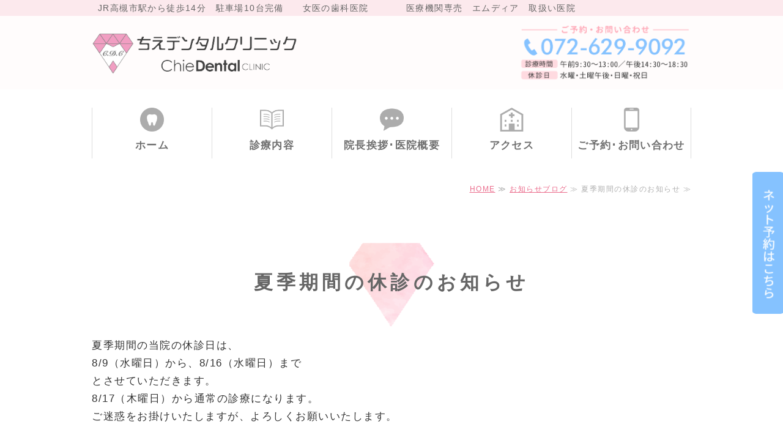

--- FILE ---
content_type: text/html; charset=utf-8
request_url: https://chie-dent.com/blog_articles/1688042606.html
body_size: 3588
content:
<!DOCTYPE html PUBLIC "-//W3C//DTD XHTML 1.0 Transitional//EN" "http://www.w3.org/TR/xhtml1/DTD/xhtml1-transitional.dtd">
<html xmlns="http://www.w3.org/1999/xhtml" xmlns:og="http://ogp.me/ns#" xmlns:fb="http://ogp.me/ns/fb#">
<head>

  <link rel="canonical" href="https://chie-dent.com/blog_articles/1688042606.html" />

  <meta http-equiv="content-type" content="text/html; charset=utf-8" />
  <meta name="description" content="" />
  <meta http-equiv="content-script-type" content="text/javascript" />
  <meta http-equiv="content-style-type" content="text/css" />

  
  <meta property="og:type" content="website" />
  <meta property="og:url" content="https://chie-dent.com/blog_articles/1688042606.html" />
  <meta property="og:title" content="夏季期間の休診のお知らせ" />
  <meta property="og:site_name" content="ちえデンタルクリニック" />
  <meta property="og:description" content="" />
  


<title>夏季期間の休診のお知らせ</title>
<link rel="shortcut icon" type="image/x-icon" href="/favicon.ico?_=1769772300" />
<!-- CSS -->
<link href="/libraries/ams/printclear_hide.css" rel="stylesheet" type="text/css" />
<link href="/libraries/ams/printclear_show.css" rel="stylesheet" type="text/css" media="print" />
<!-- jQuery UI -->
<link href="/libraries/jquery-ui/jquery-ui-1.12.1/jquery-ui.min.css" rel="stylesheet" type="text/css" />
<!-- Slide & Gallery -->
<link href="/libraries/shadowbox/3.0.3/shadowbox.css" rel="stylesheet" type="text/css" />
<link href="/libraries/slick/slick-1.6.0/slick.css" rel="stylesheet" type="text/css" />
<link href="/libraries/ams/gallery/gallery_default.css" rel="stylesheet" type="text/css" />
<!-- Form Validator -->
<link href="/libraries/ams/validator/validator.css" rel="stylesheet" type="text/css" />
<!-- Form Popup -->
<link href="/libraries/ams/form_popup/form_popup.css" rel="stylesheet" type="text/css" />

<link href="/themes/pc/html1/common/prepend.css?_=20220330" rel="stylesheet" type="text/css" />
<link rel="stylesheet" href="/themes/pc/html1/01_011/common.css" type="text/css" />
<link rel="stylesheet" href="/themes/pc/html1/01_011/contents_main.css" type="text/css" />
<link rel="stylesheet" href="/themes/pc/html1/01_011/contents_side.css" type="text/css" />
<!-- Selected -->

<link rel="stylesheet" href="/themes/pc/html1/01_011/colors/pnk/pnk.css" type="text/css" />

<link rel="stylesheet" href="/css/basic.css?_=1766467313" />

<!-- JS -->
<script type="text/javascript" src="/libraries/jquery/jquery-3.1.0.min.js"></script>
<script type="text/javascript" src="/assets/jquery_ujs-e87806d0cf4489aeb1bb7288016024e8de67fd18db693fe026fe3907581e53cd.js"></script>
<!-- jQuery UI -->
<script type="text/javascript" src="/libraries/jquery-ui/jquery-ui-1.12.1/jquery-ui.min.js"></script>
<script type="text/javascript" src="/libraries/jquery-ui/jquery-ui-1.12.1/i18n/datepicker-ja.js"></script>
<!-- Slide & Gallery -->
<script type="text/javascript" src="/libraries/shadowbox/3.0.3/shadowbox.js"></script>
<script type="text/javascript" src="/libraries/slick/slick-1.6.0/slick.min.js"></script>
<script type="text/javascript" src="/libraries/isotope/isotope-3.0.1/isotope.pkgd.min.js"></script>
<script type="text/javascript" src="/libraries/ams/gallery/gallery.js"></script>
<!-- Form validator -->
<script type="text/javascript" src="/libraries/ams/validator/validator.js?_=1579478400"></script>

<!-- Only Draft// -->

<!-- //Only Draft -->

<!-- AMS Publish -->
<script type="text/javascript" src="/publish/js/ams.publish.js?_=20220329"></script>
<script type="text/javascript" src="/configs/ams.config.publish.js"></script> 





<meta name="google-site-verification" content="r_UZ9fci3yYoQNhm8_EDluOj4KzgQ7_a7Nx8xohufaQ" />
<!-- Global site tag (gtag.js) - Google Analytics -->
<script async src="https://www.googletagmanager.com/gtag/js?id=UA-220164716-1"></script>
<script>
  window.dataLayer = window.dataLayer || [];
  function gtag(){dataLayer.push(arguments);}
  gtag('js', new Date());

 gtag('config', 'G-86YRNHPLFG');
</script>	
</head>
<body class="body-media-pc">

<!-- Only Draft// -->

<!-- //Only Draft -->



<!-- Conversion Tag -->


<!-- Publish HTML -->
<div id="wrap">
	<div id="wrap_outer">
		<div id="wrap_body" class="wrap">
			<div id="title" data-ams-editable="{&quot;name&quot;:&quot;title&quot;}">
  <div id="title_outer">
    <div id="title_body" class="title">
      <h1>
        <a href="/">
          大阪府高槻市　ちえデンタルクリニック
</a>      </h1>
      <p class="description">JR高槻市駅から徒歩14分　駐車場10台完備　　女医の歯科医院　　　　医療機関専売　エムディア　取扱い医院</p>
    </div>
  </div>
</div>
<div id="topMenu" data-ams-editable="{&quot;name&quot;:&quot;topMenu&quot;,&quot;layout&quot;:&quot;topMenu&quot;}">
  <div id="topMenu_outer">
    <ul id="topMenu_body" class="topMenu">
      <li class="first odd">
  <a href="/">ホーム</a>
</li><li class="second even">
  <a href="/service.html">診療内容</a>
</li><li class="third odd">
  <a href="/staff.html">院長挨拶･医院概要</a>
</li><li class="fourth even">
  <a href="/access.html">アクセス</a>
</li><li class="fifth odd">
  <a href="/reservation.html">ご予約･お問い合わせ</a>
</li>
    </ul>
  </div>
</div>
			<!--Contents//-->
			<div id="contents">
				<div id="contents_outer">
					<div id="contents_body" class="contents">
						<!--Main contents//-->
						<div id="mainContents">
							<div id="mainContents_outer">
								<div id="mainContents_body" class="mainContents">
                  <div id="pankuz" data-ams-editable="{&quot;name&quot;:&quot;pankuz&quot;}" data-ams-editable-option="{&quot;hidden&quot;:false}">
  <div id="pankuz_outer">
    <div id="pankuz_body" class="pankuz">
      <p>
          <a href="/">HOME</a> ≫
          <a href="/blog_articles/">お知らせブログ</a> ≫
          夏季期間の休診のお知らせ ≫
      </p>
    </div>
  </div>
</div>
									<div id="mainArticles">
  <div id="mainArticles_outer">
    <div id="mainArticles_body" class="mainArticles">
      <div
  id="blog134645"
  class="article "
>
  <div class="article_outer">
    <div class="article_body article_left">
        <h2>
          夏季期間の休診のお知らせ
        </h2>
      夏季期間の当院の休診日は、<br />
8/9（水曜日）から、8/16（水曜日）まで<br />
とさせていただきます。<br />
8/17（木曜日）から通常の診療になります。<br />
ご迷惑をお掛けいたしますが、よろしくお願いいたします。
      <div class="blog_date" align="right">
        2023年06月29日 21:45
      </div>
    </div>
  </div>
</div>

    </div>
  </div>
</div>
								</div>
							</div>
						</div>
						<!--//Main contents-->
						<!--Side contents//-->
						<div id="sideContents">
							<div id="sideContents_outer">
								<div id="sideContents_body" class="sideContents">
									<div class="freeHtml" data-ams-editable="{&quot;name&quot;:&quot;sideHtmlTop&quot;}" data-ams-editable-option="{&quot;hidden&quot;:false}">
  <div class="freeHtml_outer">
    <div class="freeHtml_body">
      <div class="side-text clearfix">
<div class="side-text_l">
 <p class="side-logo"><img src="/materials/165467587801601.png" width="230" height="auto" alt="ちえデンタルクリニック"></p> 
</div>
<div class="side-text_r">
<p class="add">〒569-1121<br>
大阪府高槻市真上町2丁目6-11　まかみクリニックモール2階</p>
<p class="tel">【電話】
<a href="tel:0726299092">072-629-9092</a></p> 
 <p class="time">【診療時間】
午前9:30～13:00／午後14:30～18:30<br>
※土曜は午前のみ	</p>
  <p class="time">【休診日】水曜・土曜午後・日曜・祝日</p>
  </div>


    </div>
  </div>
</div><div id="sideServices" data-ams-editable="{&quot;name&quot;:&quot;services&quot;,&quot;layout&quot;:&quot;sideServices&quot;}" data-ams-editable-option="{&quot;hidden&quot;:false}">
  <div id="sideServices_outer">
    <div id="sideServices_body" class="sideServices">
      <h2>サイドメニュー</h2>
      <ul>
        <li class="odd">
  <a href="/blog_articles/1688042606.html"></a>
</li>
      </ul>
    </div>
  </div>
</div><div id="sideMobile" data-ams-editable="{&quot;name&quot;:&quot;qrcode&quot;,&quot;page_index_id&quot;:&quot;124946&quot;}" data-ams-editable-option="{&quot;hidden&quot;:false}">
	<div id="sideMobile_outer">
		<div id="sideMobile_body" class="sideMobile">
			<h2>モバイルサイト</h2>
			<div class="qrcode">
        <img alt="ちえデンタルクリニックスマホサイトQRコード" width="100" height="100" src="[data-uri]" />
			</div>
			<p>スマートフォンからのアクセスはこちら</p>
		</div>
	</div>
</div><div class="freeHtml" data-ams-editable="{&quot;name&quot;:&quot;sideHtmlBottom&quot;}" data-ams-editable-option="{&quot;hidden&quot;:false}">
  <div class="freeHtml_outer">
    <div class="freeHtml_body">
      <div id="contact-box">
<div><a class="web-link" href="/reservation.html" target="_blank"><img src="/materials/165233581548501.png" alt="ネット予約"></a></div>
</div>
    </div>
  </div>
</div>
								</div>
							</div>
						</div>
						<!--//Side contents-->
						<div class="printClear">&nbsp;</div><!--印刷時のみ表示-->
					</div>
				</div>
			</div>
			<!--//Contents-->
			<!--Footer//-->
			<div id="footer">
				<div id="footer_outer">
					<div id="footer_body" class="footer">
						<ul class="topMenu" data-ams-editable="{&quot;name&quot;:&quot;topMenu&quot;,&quot;layout&quot;:&quot;footer&quot;}">
  <li class="odd"><a href="/">ホーム</a></li>
<li class="even"><a href="/service.html">診療内容</a></li>
<li class="odd"><a href="/staff.html">院長挨拶･医院概要</a></li>
<li class="even"><a href="/access.html">アクセス</a></li>
<li class="odd"><a href="/reservation.html">ご予約･お問い合わせ</a></li>

</ul><ul class="services" data-ams-editable="{&quot;name&quot;:&quot;services&quot;,&quot;layout&quot;:&quot;footer&quot;}" data-ams-editable-option="{&quot;hidden&quot;:false}">
  <li class="odd"><a href="/blog_articles/1688042606.html"></a></li>

</ul><p class="copyright">
  Copyright © <a href="/">ちえデンタルクリニック</a> All rights reserved.
</p>

					</div>
				</div>
			</div>
			<!--//Footer -->
		</div>
	</div>
</div>
<!--//Publish HTML-->

<!-- Form Popup// -->


<!-- //Form Popup -->


</body>
</html>


--- FILE ---
content_type: text/css
request_url: https://chie-dent.com/css/basic.css?_=1766467313
body_size: 4912
content:
@import url("//share.cr-cms.net/hp_agency/hpagency.css");
@import url('https://fonts.googleapis.com/css2?family=Noto+Sans+JP&display=swap');
@import url('https://fonts.googleapis.com/css2?family=Noto+Serif+JP&display=swap');
@import url('https://fonts.googleapis.com/css2?family=Didact+Gothic&display=swap');
@import url("https://use.fontawesome.com/releases/v5.6.1/css/all.css");
/*-------------------------------------------
テンプレート
フラット02 ピンク 1カラム
-------------------------------------------*/
/*フォント*/
@font-face {
	font-family: "Yu Gothic M";
	src: local("Yu Gothic Medium");
}
@font-face {
	font-family: "Yu Gothic M";
	src: local("Yu Gothic Bold");
	font-weight: bold;
}

#wrap{
min-width: 980px;
}
#wrap_body {
    padding-top: 0;
    background-color: #fff;
	border-top: 26px solid #fce9ed;
}

body {
  font-family: "Hiragino Kaku Gothic Pro","ヒラギノ角ゴ Pro W3",  "Avenir Next", Verdana, "Yu Gothic","游ゴシック",  Meiryo, "メイリオ", Osaka, sans-serif;
  letter-spacing: 1.5px;
  line-height: 1.75;
  font-size: 17px;
  color: #333;
}

a {
	text-decoration: underline;
	color: #eb6d8d;
}

strong, b {
    font-weight: bold;
	font-size: 110%;
	color: #bf80ff;
}

#title a:hover {
	transition: 0.2s;
}
a:hover, #topMenu .topMenu li a:hover,
.mainTopics .topics li .more a,
.mainContents .article h3 a:hover,
.sideServices ul li a:hover,
.footer li a:hover {
	text-decoration: none;
}

#mainArticles a:hover img,
#sideBanners  a:hover img,
div.freeHtml a:hover img,
div.image img.gallery:hover,
a:hover {
  filter: alpha(opacity=75);
  -moz-opacity:0.75;
  opacity:0.75;
  transition: 0.2s;
}

.mainArticles .article, .mainArticles div.gallery, #mainTopics, #listTopics {
    margin-bottom: 10px;
}

.mainArticles .article {
    padding-bottom: 20px;
    border: none;
}

/*-------------------------------------------------
ヘッダー
-------------------------------------------------*/
/*タイトル*/
#title {
    padding: 0;
    margin: 0 auto;
    height: 120px;
}
#title_outer {
    height: auto;
    margin: auto;
    background: url(/materials/165280339013501.png) no-repeat right;
    background-size: 284px auto;
}
#title h1 {
    background: url(/materials/165467587801702.png) no-repeat left;
    margin: 0;
    padding: 0;
    text-align: left;
    height: 120px;
    background-size: 340px auto;
}
#title h1 a {
    display: inline-block;
    overflow: hidden;
    text-indent: 110%;
    white-space: nowrap;
    height: 100%;
    width: 340px;
}

#title .description {
    font-size: 14px;
    padding: 2px 10px;
    line-height: 1.6em;
    color: #666;
    position: absolute;
    top: 0;
}

/*TOPイメージを幅100%に*/
.mainImage #slider li img {
    max-width: 100%;
}
.slick-slide{
    height: 100%!important;
}
#mainImage {
    background-color: #fff;
}

/*グローバルメニューfix*/
#topMenu {
  width: 100%;
  position: absolute;
  top: 150px;
  min-height:auto;
  background:#fff;
  transition:padding 0.3s linear 0s;
  padding-bottom: 5px;
margin-top: 20px;
}

#topMenu.fixed {
  position: fixed;
  top: 0;
  z-index: 100;
  background: rgba(255,255,255,0.9);
  padding: 4px 0px;
  box-shadow: 0 0 10px #aaa;
}
#title {
  background-color: #fffcfc;
}
#topMenu_outer {
  background: none;
  margin: 0px auto;
}
#wrap_body {
  padding-top: 0;
}
#topMenu .topMenu li {
  width: 20%;
}
#topMenu .topMenu li a{
    background: none;
    border-left: solid 1px #ddd;
    line-height: 1.6;
    padding: 48px 0 8px 0;
    font-size: 17px;
    box-sizing: border-box;
    font-weight: bold;
    color: #6f6f6f;
    letter-spacing: 0.08em;
}
#topMenu .topMenu li:last-of-type a{
  border-right:solid 1px #ddd;
  
}

#topMenu .topMenu li a:hover,
#topMenu .topMenu li:last-of-type a:hover{
  color:#ffa7b5;
}


#topMenu{
	position:relative;
  top:0px;
}
#topMenu_body .first{background-image: url(/materials/165054882176302.png);
background-position: center 10px;
background-repeat: no-repeat;
background-size: auto 39px;
padding-top: 10px;}
#topMenu_body .second{background-image: url(/materials/165054882176305.png);
background-position: center 10px;
background-repeat: no-repeat;
background-size: auto 39px;
padding-top: 10px;}
#topMenu_body .third{background-image: url(/materials/165054882176304.png);
background-position: center 10px;
background-repeat: no-repeat;
background-size: auto 39px;
padding-top: 10px;}
#topMenu_body .fourth{background-image: url(/materials/165054882176303.png);
background-position: center 10px;
background-repeat: no-repeat;
background-size: auto 39px;
padding-top: 10px;}
#topMenu_body .fifth{background-image: url(/materials/165054882176301.png);
background-position: center 10px;
background-repeat: no-repeat;
background-size: auto 39px;
padding-top: 10px;}

/*パンくず*/
.pankuz p {
    font-size: 12px;
    text-align: right;
    border-bottom: none;
    margin-top: 20px!important;
    margin-bottom: 20px!important;
}

/*-------------------------------------------------
見出し
-------------------------------------------------*/
/*フォント*/
strong, b,#mainArticles h2, #mainServices h2, #listTopics h2,#mainTopics h2,.mainContents .article h3, .mainContents div.gallery h3,.mainContents .article h4,.mainContents .article h5,.mainContents .article h6 {
    font-family: "Open Sans", Verdana, -apple-system, BlinkMacSystemFont, "Helvetica Neue", HelveticaNeue, "Segoe UI", "游ゴシック体", YuGothic, "Yu Gothic M", "游ゴシック Medium", "Yu Gothic Medium", "ヒラギノ角ゴ ProN W3", "Hiragino Kaku Gothic ProN W3", HiraKakuProN-W3, "ヒラギノ角ゴ ProN", "Hiragino Kaku Gothic ProN", "ヒラギノ角ゴ Pro", "Hiragino Kaku Gothic Pro", "メイリオ", Meiryo, Osaka, "ＭＳ Ｐゴシック", "MS PGothic", sans-serif;
	font-weight: bold!important;
}

#mainArticles h2, #mainServices h2, #listTopics h2{
    padding: 60px 10px 52px 10px;
    font-size: 1.8em;
    margin: 35px 0 10px 0;
    border-bottom: none!important;
    color: #666;
    border-radius: 10px;
    background: url(/materials/165055711616201.png)center no-repeat;
    background-size: 170px auto;
}
.mainContents .article h3, .mainContents div.gallery h3 {
    color: #777;
    padding: 0.4em 0.5em 0.3em 80px;
    font-size: 1.6em;
    margin-bottom: 1.5em;
    margin-top: 2em;
    font-weight: 500;
    text-align: left;
    background: url(/materials/165054392803401.png) left 16px center #fce9ed;
    background-repeat: no-repeat;
    background-size: 50px;
    border-radius: 10px;
}

.mainContents .article h4 {
    font-size: 20px;
    color: #666;
    line-height: 1.7;
    padding: 0.2em 0 0.2em 20px;
    margin: 1em 0 1em 0.2em;
    border-left: 5px solid #ffa7b5;
    letter-spacing: 0.1em;
    display: flex;
}

.mainContents .article h5 {
    font-size: 18px;
    line-height: 1.5;
    margin: 0.8em 0;
    padding: 0.4em 0.2em;
    color: #eb6d8d;
    border-bottom: 1px dotted #ffa7b5;
    display: flex;
}

.mainContents .article h6 {
    font-size: 18px;
    line-height: 1.5;
    margin: 0.8em 0;
    padding: 0.4em 1em;
    border-radius: 6px;
    color: #777;
    background: #dcf8e9;
    display: flex;
}


/*-------------------------------------------------
サイド
-------------------------------------------------*/
#sideContents_outer {
    padding: 30px 0 0 0;
}

#sideContact a:hover {
  transition: none;
}
#sideContents {
    margin-top: 0;
    background: #fce9ed;
}
#sideContents p {
	margin-bottom: 0;
}
#sideContents img {
    margin-bottom: 20px;
}

.sideMobile h2, .sideMobile p,.sideServices h2,
.sideBlogCategories h2, .sideBlogDates h2,
.sideBlogCategories a, .sideBlogDates a  {
    font-size: 16px;
}

.sideServices ul li a {
    font-size: 16px;
}

.freeHtml_outer {
    font-size: 16px;
    border-radius: 15px;
  padding: 0;
  margin-bottom: 20px;
}

/*リスト*/
.sideServices ul,
.sideBlogCategories ul {
    overflow: hidden;
}
.sideServices ul li a,
.sideBlogCategories a {
    font-size: 16px;
    background: none;
    padding: 2px 5px 3px 5px;
    color: #666;
}
.sideServices li,
.sideBlogCategories li {
    padding: 0.5em 0 0.4em 0.2em;
    margin-right: 1em;
    margin-left: 0.2em;
    line-height: 1.5;
    border-bottom: 1px dotted #ffa7b5;
    font-weight: bold;
    display: flex;
}

/*ブログカテゴリ*/
.sideBlogCategories h2, .sideBlogDates h2 {
    margin-bottom: 0px;
}
.sideBlogCategories li {
    margin-top: 0px;
    margin-bottom: 0px;
}

/*-------------------------------------------
フリーhtml
-------------------------------------------*/
/*ロゴ横並び*/
.side-text_l,.side-text_r{
    margin-top: 30px;
    margin-bottom: 30px;
}
.side-text_l{
    float:left;
    width:40%;
}
.side-text_r{
    float:right;
    width:60%;
}
.side-text .side-text_r{
    text-align:left;
	margin-bottom: 20px;
}

.shop-title {
    padding-bottom: 0px;
    font-size: 14px;
}
.side-logo {
    text-align: center;
	margin-top: 20px;
}

.shop {
    padding-bottom: 10px;
    font-weight: bold;
    font-size: 18px;
}

.add {
    padding: 10px 0;
}

.tel {
    border-top: 1px dotted #442825;
    padding-top: 6px;
}

.time {
    line-height: 1.6em;
    padding-top: 5px;
	padding-bottom: 5px;
}
.time a {
    font-size: 110%;
	color: #85C2FF;
}

/*-------------------------------------------------
フッター
-------------------------------------------------*/
#footer {
    background-color: #ffa7b5;
}

.footer * {
    font-size: 14px;
    color: #fff;
}

.footer li a {
    color: #fff;
    font-size: 16px;
    border-bottom: 1px dotted #fff;
}
.footer li a:hover {
    color: #fce9ed;
}

/*-------------------------------------------------
リスト
-------------------------------------------------*/
ol.pp {
padding-left: 2em;
}
ol.pp li {
list-style-type: decimal;
padding: 5px;
}
ul.notes {
    list-style-type: none;
    margin-left: 1em;
    line-height: 1.9em;
    margin-bottom: 1em;
    margin-top: 1em;
}
ul.notes li::before {
content: "◆";
margin-left: -1em;
font-family: "メイリオ", sans-serif;
}
ul.ps {

list-style-type: none;
margin-left:1em;
}
ul.ps li::before {
content: "※";
margin-left: -1em;
font-family: "メイリオ", sans-serif;
}
ul.maru {
list-style-type: none;
margin-left:1em;
}

ul.maru li::before {
    content: "●";
    margin-left: -1em;
    margin-right: 0.5em;
    font-family: "メイリオ", sans-serif;
    font-size: 70%;
    color: #ddd;
}

/*-------------------------------------------------
テーブル
-------------------------------------------------*/
/*デフォルト*/
.article table:not(.contactTable) {
    border-collapse: collapse;
    border-left: 2px solid #ddd;
    border-spacing: 0;
    border-top: 2px solid #ddd;
    margin: 20px auto;
    width: 100%;
}
.article table:not(.contactTable) td,
.article table:not(.contactTable) th {
    border-bottom: 2px solid #ddd;
    border-right: 2px solid #ddd;
    height: auto;
    padding: 10px;
    box-sizing: border-box;
}
.article table:not(.contactTable) th {
    background-color: #f7f7f7;
    text-align: center;
}

/*normalTbl*/
.article table.normalTbl {
border:none;
border-collapse: collapse;
border-spacing: 0;
margin: 20px auto;
border-top: 2px solid #ddd;
width: 100%;
}
.article table.normalTbl th {
    border: none;
    background: none;
    height: auto;
    line-height: 150%;
    padding: 16px;
    text-align: center;
    vertical-align: middle;
    white-space: nowrap;
    border-bottom: 2px solid #ddd;
    width: 33%;
}
.article table.normalTbl td {
border:none;
height: auto;
line-height: 150%;
padding: 16px;
border-bottom: 2px solid #ddd;
}

/*priceTbl*/
.article table.priceTbl {
    border-collapse: collapse;
    border-left: 2px solid #ddd;
    border-spacing: 0;
    border-top: 2px solid #ddd;
    margin: 20px 0;
    width: 100%;
    letter-spacing: 0.05em;
	text-align: center;
}
.article table.priceTbl th {
	background-color: #f7f7f7;
	border-bottom: 2px solid #ddd;
	border-right: 2px solid #ddd;
	color: #555;
	height: auto;
	line-height: 150%;
	padding: 10px;
	text-align: center;
	vertical-align: middle;
	width: 40%;
}
.article table.priceTbl td {
	border-bottom: 2px solid #ddd;
	border-right: 2px solid #ddd;
	height: auto;
	line-height: 150%;
	padding-top: 10px;
	padding-right: 15px;
	padding-bottom: 10px;
	padding-left: 15px;
}

/* 診療時間 */
.article table.timeTbl,
#sideContents table.timeTbl{
	border-collapse:collapse;
	width:100%;
	background-color: #FFF;
	margin-top: 20px;
}
.article table.timeTbl th,
.article table.timeTbl td,
#sideContents table.timeTbl th,
#sideContents table.timeTbl td{
  padding:8px;
  text-align:center;
  border:solid 1px #ccc;
}
.article table.timeTbl th,
#sideContents table.timeTbl th{
    background: #ffa7b5;
    color: #fff;
}


/*-------------------------------------------------
 トップの最新情報 #mainTopics
 最新情報一覧ページ #listTopics 
-------------------------------------------------*/
#mainTopics h2, #listTopics h2 {
    font-size: 23px;
    color: #eb6d8d;
    padding: 30px 10px 20px 10px;
    margin: 0 30px;
    background: none;
    border-bottom: 1px dashed #ffd0d6;
}
#mainTopics .topics li {
    padding: 15px 10px 9px;
    position: relative;
    border-bottom: dotted 1px #baa997;
}
/*日付*/
#mainTopics .topics li p.date ,
#listTopics .topics li p.date {
    font-size: 14px;
	color: #666;
}
/*リンクタイトル*/
#mainTopics .topics li h3 ,
#listTopics .topics li h3 {
    font-size: 16px;
    font-weight: normal;
}
#mainTopics .topics li h3 a ,
#listTopics .topics li h3 a {
     color: #eb6d8d;
}
/*リード文*/
#mainTopics .topics li p.description ,
#listTopics .topics li p.description {
    font-size: 16px;
	color: #666;
}
/*続き*/
#mainTopics .topics li p.more ,
#listTopics .topics li p.more {
    font-size: 16px;
}

#mainTopics .topics li .more a,
.mainTopics .topics li .more a{
    border: solid 1px #eb6d8d;
    color: #eb6d8d;
    font-size: 13px;
    padding: .5em 1em;
}

/*一覧を見る*/
#mainTopics .listview {
    font-size: 16px;
    width: 820px;
    text-align: right;
}

#mainTopics, .mainTopics .topics {
    border-bottom: none;
    margin-top: 10px;
    margin-bottom: 10px;
    background: #fbf9f6;
    border-radius: 20px;
}

#mainTopics .listview a {
    background: none;
    color: #bf80ff;
    border-bottom: 1px dotted #bf80ff;
    padding-bottom: 4px;
    padding-left: 0;
}

/*-------------------------------------------------
ギャラリー サイト案内・画像 
-------------------------------------------------*/
/*ギャラリー*/
.gallery_grid li.galleryGrid .galleryGrid_outer {
    padding: 20px;
}

.galleryGrids{
    margin-bottom: 20px;
}
.gallery_grid li.galleryGrid .image {
    margin-bottom: 10px;
}

div.gallery .comment {
    font-size: 15px;
    line-height: 1.5;
    font-feature-settings: "palt";
}

div.gallery.about .comment::first-line {
font-size: 16px;
color: #00472f;
	font-weight:bold;
}

/*画像*/
.mainArticles .article_right img, .mainArticles .article_left img {
    max-width: 360px;
}

.mainArticles .article_right .image {
    margin: 5px 10px 0 30px;
}

.mainArticles .article_left .image {
    margin: 5px 30px 0 10px;
}

/*診療案内*/
#siteGuide .gallery_grid li.galleryGrid .galleryGrid_outer {
    padding: 10px;
	margin-bottom: 30px;
}
#siteGuide .comment{
    padding-bottom: 10px;
    padding-top: 10px;
    font-weight: bold;
    color: #777;
    text-align: center;
    font-size: 18px;
}
#siteGuide .comment a {
	font-weight: bold;
	color: #777;
	text-decoration: underline;
}
#siteGuide .gallery_grid li.galleryGrid .image {
    margin-bottom: 0px;
    padding-top: 7px;
    padding-right: 7px;
    padding-bottom: 0px;
    padding-left: 7px;
  background: #fce9ed;
	border-radius: 30px;
}
#siteGuide .gallery_grid li.galleryGrid .image img {
    max-width: 165px;
}

/*---------------------------
お問い合わせ
----------------------------*/
table.contactTable tr th,
table.contactTable tr td {
	padding: 1em 1.5em;
	border-bottom: dotted 1px #999;
}

table.contactTable, table.companyTable {
    width: 100%;
    background-color: #f7f7f7;
    border-bottom: solid 3px #ccc;
    margin-bottom: 20px;
}

table.contactTable th, table.companyTable th {
    border-right: none;
	background-color: #eee;
}

table.contactTable tr.must th {
    background-position: 10px;
    width: 240px;
    padding-left: 50px;
}
table.contactTable .textField {
    width: 90%;
}
table.contactTable select {
    padding: 10px;
}

/*見出し*/
table.contactTable td.th_headline {
    background: #999;
    font-weight: bold;
    color: #fff;
    font-size: 110%;
    text-align: center;
}
/*確認ボタン*/
table.contactTable input.button,
table.contactTable input[type="button"] {
    background-color: #eb6d8d;
    border: 2px solid #eb6d8d;
    border-radius: 18px;
    color: #fff;
    font-weight: bold;
    display: inline-block;
    margin: 5px 5% !important;
    text-align: center;
    text-decoration: none;
    width: 80% !important;
    padding: 5px 18px 5px 18px !important;
    font-size: 18px;
    cursor: pointer;
}
table.contactTable input.button:hover {
	background-color: #fff;
	color: #eb6d8d;
	transition: 0.7s;
}
/*戻るボタン*/
table.contactTable input[type="button"] {
	border: 2px solid #59c132 !important;
	transition: 0.7s;
	color: #59c132;
	background: #fff;
}
table.contactTable input[type="button"]:hover {
    color: #fff;
    background: #59c132;
}
table.contactTable input[type="text"], table.contactTable textarea{
    font-size: 16px;
}

/*ラジオボタンの縦並び化*/
table.contactTable label {
    display: block;
}

/*囲い*/
p.envelope {
    padding: 1em;
    border: 3px solid #fce9ed;
    text-align: center;
    margin-bottom: 1em;
}

/*-------------------------------------------------
パーツ
-------------------------------------------------*/
/*ボタン*/
a.linkbtn {
    width: 80%;
    font-size: 18px;
    padding: 8px 5%!important;
    margin: 1em 5%;
    display: inline-block;
    color: #ffffff;
    text-align: center;
    text-decoration: none;
    border-radius: 5px;
}
a.linkbtn::after{
	font-family: "Font Awesome 5 Free";
	content: '\f105';
	font-weight: 900;
	margin-left: 1em;
}
a.linkbtn:hover{
	color: #ffffff;
	text-decoration: none;
}
a.linkbtn{
    background: #ED9DBF;
}
/*囲い*/
div.envelope {
    margin-top: 15px;
    margin-bottom: 2em!important;
    padding-top: 1.5em;
    padding-bottom: 2em!important;
    padding-right: 2em;
    padding-left: 2.5em;
    background: #fbf9f6;
    box-sizing: border-box;
    border-radius: 5px;
}
div.envelope p {
margin-bottom: 0!important;
}
 div.envelope img {
    max-width: 300px!important;
    margin: 1.5em!important;
}

/*ハーフ記事*/
.mainArticles .article.half{
    width: 47%;
    display: inline-block;
    box-sizing: border-box;
    margin: 10px 1%;
    vertical-align: top;
}
.mainArticles .article.half img{
    max-width: 100%;
    margin: 0px;
}
.mainArticles .article.half {
    background-color: #fff;
}
div.mainArticles .article.half p{
margin-bottom: 0!important;
}

/*チェックボックス*/
ul.check {
    margin-bottom: 1em;
    padding: 0 2em;
}
.mainContents .check li {
    background: url(/materials/165055291164801.png) left 14px center no-repeat;
    background-size: 48px auto;
    border-bottom: 1px dotted #ffa7b5;
    color: #5b5b5b;
    font-size: 26px;
    line-height: 1.6;
    padding: 0.5em 0 0.5em 80px;
    margin-bottom: 5px;
    letter-spacing: 0.1em;
    display: flex;
    font-family: "游ゴシック体", YuGothic, "Yu Gothic M", "游ゴシック Medium", "Yu Gothic Medium", "メイリオ", Meiryo, Osaka, "ＭＳ ゴシック", "ＭＳ Ｐゴシック", "MS PGothic", sans-serif;
}
/*チェックマーク付きリスト　区切り線 */
ul.StyleCheckList {
    position: relative;
    padding: .5em;
    list-style-type: none;
	margin: 20px;
}
ul.StyleCheckList li {
    padding: 0.6em 0 0.5em 2.2em;
    border-bottom: 1px dashed #ccb3e5;
    font-weight: bold;
    font-size: 20px;
    display: flex;
}
ul.StyleCheckList li::before {
	font-size: 110%;
    position: absolute;
    content: "\002713";
    color: #bf80ff;
    font-weight: bold;
    left: .8em;
}

/*追従型ボタン*/
.freeHtml #contact-box{
  position:fixed;
  top:280px;
  right:0px;
  z-index:100;
  width:50px;
}